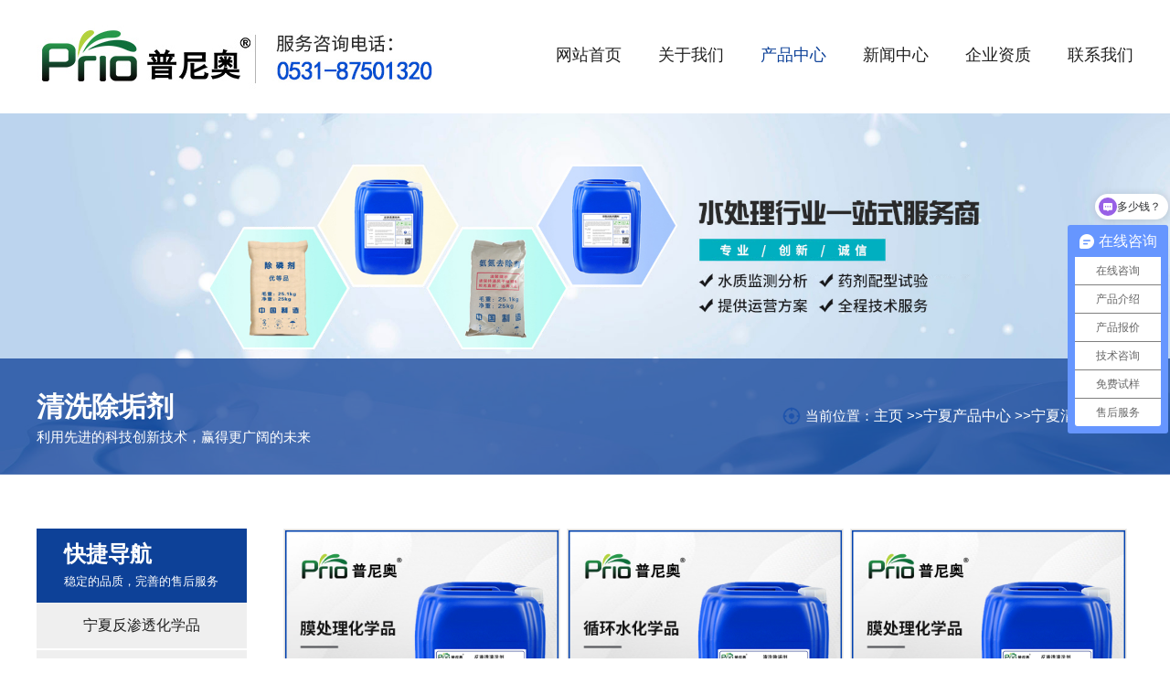

--- FILE ---
content_type: text/html; charset=utf-8
request_url: http://www.sdprio.com/ningxia/pro/qxcgj/
body_size: 4053
content:
<!DOCTYPE html PUBLIC "-//W3C//DTD XHTML 1.0 Transitional//EN" "http://www.w3.org/TR/xhtml1/DTD/xhtml1-transitional.dtd">
<html xmlns="http://www.w3.org/1999/xhtml">
<head>
<meta http-equiv="Content-Type" content="text/html; charset=utf-8" />
<meta http-equiv="X-UA-Compatible" content="IE=EmulateIE8" />
<title>宁夏清洗除垢剂-山东普尼奥水处理科技有限公司宁夏站</title>
<meta name="keywords" content="宁夏清洗除垢剂" />
<meta name="description" content="宁夏站:山东普尼奥水处理科技有限公司为您提供宁夏清洗除垢剂产品的详细介绍,包括宁夏清洗除垢剂的用途、规格、型号、图片、价格、供应信息等" />
<link href="/Tpl/Home/default/Public/css/reset.css" rel="stylesheet" type="text/css" />
<link href="/Tpl/Home/default/Public/css/webmain.css" rel="stylesheet" type="text/css" />
<link href="/Tpl/Home/default/Public/css/ddsmoothmenu.css" rel="stylesheet" type="text/css" />
<link href="/Tpl/Home/default/Public/css/style.css" rel="stylesheet" type="text/css" />
<script>
var site_url='http://www.sdprio.com/';
var tpl_path='/Tpl/Home/default/';
var public = '/Public';
var mobile = '1';
var root_path='';
</script>
<!--内页产品详情不好用，添加这个文件-->
<script type="text/javascript" src="/Tpl/Home/default/Public/js/jquery-1.4.2.min.js"></script>
<!--结束-->
<script type="text/javascript" src="/Public/js/common.js"></script> 
<script type="text/javascript" src="/Public/js/cookie.js"></script>

<script type="text/javascript" src="/Tpl/Home/default/Public/js/jquery.KinSlideshow-1.2.1.js"></script>
<script type="text/javascript" src="/Tpl/Home/default/Public/js/webtry_roll.js"></script>
<script type="text/javascript" src="/Tpl/Home/default/Public/js/ddsmoothmenu.js"></script>
<script type="text/javascript" src="/Tpl/Home/default/Public/js/jquery-1.8.0.min.js"></script>
<script type="text/javascript" src="/Tpl/Home/default/Public/js/jquery.jslides.js"></script>
<script type="text/javascript">
ddsmoothmenu.init({
	mainmenuid: "MainMenu", //menu DIV id
	orientation: 'h', //Horizontal or vertical menu: Set to "h" or "v"
	classname: 'ddsmoothmenu', //class added to menu's outer DIV
	//customtheme: ["#1c5a80", "#18374a"],
	contentsource: "markup" //"markup" or ["container_id", "path_to_menu_file"]
})
</script>
</head>
<body style="min-width: 1200px;">
		<!--顶部-->
		<div class="top-bg">
			<div class="header ">
				<div class="width clearfix">
				<div class="logo fl">
					<img src="/Tpl/Home/default/Public/images/logo.jpg"/>
				</div>
				
				<div class="nav-bg fr">
					<div class="mobile_nav clearfix" id="mnav">
					<ul ><li class="firstli"><a  href="http://www.sdprio.com/ningxia/" title="网站首页"><span>网站首页</span></a></li><li ><a  href="http://www.sdprio.com/gywm/" title="关于我们"><span>关于我们</span></a></li><li ><a id="menu_selected" href="http://www.sdprio.com/ningxia/pro/" title="产品中心"><span>产品中心</span></a></li><li ><a  href="http://www.sdprio.com/news/" title="新闻中心"><span>新闻中心</span></a></li><li ><a  href="http://www.sdprio.com/gszz/" title="企业资质"><span>企业资质</span></a></li><li class="lastli"><a  href="http://www.sdprio.com/lxwm/" title="联系我们"><span>联系我们</span></a></li></ul>					</div>
				</div>	
	        </div>
				</div>
			
		</div>
		
			
<!--结束-->
	<script  src="/Tpl/Home/default/Public/js/index.js"></script>

<!--导航-->
	
			

<!--结束-->
<div class="ny-img">
	<img src="/Tpl/Home/default/Public/images/ny-cpzs.jpg" />
</div>
<div class="ny-bg">
<div class="ny-top">
	 <div class="ny-topz">
 		<div class="ny-titz width clearfix">
 			<div class="ny-bt fl">
 				清洗除垢剂 				<p>利用先进的科技创新技术，赢得更广阔的未来</p>
 			</div>
 			<div class="ny-location fr">
 				<img src="/Tpl/Home/default/Public/images/ny-icon.png" >当前位置：<a href="http://www.sdprio.com/ningxia/">主页</a> &gt;&gt;<a href="http://www.sdprio.com/ningxia/pro/">宁夏产品中心</a> &gt;&gt;<a href="http://www.sdprio.com/ningxia/pro/qxcgj/">宁夏清洗除垢剂</a>  			</div>
 		</div>
 	</div>
	</div>
	<div class="ny-neirong1">
		<div class="ny-bottom width clearfix">
			<div class="page-left fl">
	 <div class="cp-xbt"><p>快捷导航</p>稳定的品质，完善的售后服务</div>
	<div class="ddsmoothmenu-v1 clearfix" id="LeftMenu1">
	  	<ul><li ><a  href="http://www.sdprio.com/ningxia/pro/bzpmj/" title="宁夏反渗透化学品"><span>宁夏反渗透化学品</span></a></li><li ><a  href="http://www.sdprio.com/ningxia/pro/scucpmj/" title="宁夏循环冷却水化学品"><span>宁夏循环冷却水化学品</span></a></li><li ><a  href="http://www.sdprio.com/ningxia/pro/jgpmj/" title="宁夏污水处理化学品"><span>宁夏污水处理化学品</span></a></li><li ><a  href="http://www.sdprio.com/ningxia/pro/txpmj/" title="宁夏反渗透阻垢剂"><span>宁夏反渗透阻垢剂</span></a></li><li ><a  href="http://www.sdprio.com/ningxia/pro/ympmj/" title="宁夏缓蚀阻垢剂"><span>宁夏缓蚀阻垢剂</span></a></li><li ><a  href="http://www.sdprio.com/ningxia/pro/zdpmj/" title="宁夏杀菌灭藻剂"><span>宁夏杀菌灭藻剂</span></a></li><li class="lihover"><a class="ahover" href="http://www.sdprio.com/ningxia/pro/qxcgj/" title="宁夏清洗除垢剂"><span>宁夏清洗除垢剂</span></a></li><li ><a  href="http://www.sdprio.com/ningxia/pro/dcsclyj/" title="宁夏电厂水处理药剂"><span>宁夏电厂水处理药剂</span></a></li><li ><a  href="http://www.sdprio.com/ningxia/pro/glshxp/" title="宁夏消泡剂（成分）"><span>宁夏消泡剂（成分）</span></a></li><li ><a  href="http://www.sdprio.com/ningxia/pro/zykt/" title="宁夏消泡剂（应用）"><span>宁夏消泡剂（应用）</span></a></li></ul>	</div>
	 <div class="cp-anniu">服务咨询电话<p><img src="/Tpl/Home/default/Public/images/footer-tel.png"></p></div>
	
  	<script type="text/javascript">
  		//隐藏
  		function navjthide(e){
  			$(e).siblings('ul').hide();
  			$(e).parent('li').prepend('<div class="navjt" onclick="navjtshow(this)"><img src="/Tpl/Home/default/Public/images/ny-navjt.png"/></div>');
  			$(e).remove();
  		}
  		//显示
  		function navjtshow(e){
  			//隐藏所有
  			$('.ddsmoothmenu-v1>ul>li>ul').hide();
  			if(!$(e).parent('li').hasClass('lihover')){
  				$('.ddsmoothmenu-v1>ul>li').removeClass('lihover');
  				$(e).parent('li').addClass('lihover');
			}
			//修改其他列表图标
			var nav = $('.ddsmoothmenu-v1>ul>li');
			for(var i=0;i<nav.length;i++){
				if(nav.eq(i).find('div').hasClass('navjtt')){
					nav.eq(i).find('div').remove();
					nav.eq(i).prepend('<div class="navjt" onclick="navjtshow(this)"><img src="/Tpl/Home/default/Public/images/ny-navjt.png"/></div>');
				}
			}
			//显示当前
  			$(e).siblings('ul').show();
  			$(e).parent('li').prepend('<div class="navjtt" onclick="navjthide(this)"><img src="/Tpl/Home/default/Public/images/ny-navjt1.png"/></div>');
  			$(e).remove();
  		}
  	</script>
</div>	
			<div class="ny-xiadeyou fr">
			<div class="show-neriong">
			<!--开始-->
			<div class="page-products clearfix">  
				     <ul class="clearfix" id="ShowImages" >
				      <li>
				        <div class="imghvr-shutter-out-horiz">
							<img src="http://www.sdprio.com/Upload/6809a44a3cb93.jpg" alt="宁夏反渗透膜清洗剂（酸性）" />
							 <a href="http://www.sdprio.com/ningxia/pro/qxcgj/show516.html">
							 	  <div class="fudong">
							 		 查看详情
							 </div>  
							 </a>
				        </div>
				        <div class="images_title">
				        	<p><a href="http://www.sdprio.com/ningxia/pro/qxcgj/show516.html" title="宁夏反渗透膜清洗剂（酸性）">宁夏反渗透膜清洗剂（酸性）</a></p>
				     </div>
				       </li><li>
				        <div class="imghvr-shutter-out-horiz">
							<img src="http://www.sdprio.com/Upload/6809a46ddd479.jpg" alt="宁夏清洗除垢剂" />
							 <a href="http://www.sdprio.com/ningxia/pro/qxcgj/show515.html">
							 	  <div class="fudong">
							 		 查看详情
							 </div>  
							 </a>
				        </div>
				        <div class="images_title">
				        	<p><a href="http://www.sdprio.com/ningxia/pro/qxcgj/show515.html" title="宁夏清洗除垢剂">宁夏清洗除垢剂</a></p>
				     </div>
				       </li><li>
				        <div class="imghvr-shutter-out-horiz">
							<img src="http://www.sdprio.com/Upload/6809a408af748.jpg" alt="宁夏反渗透膜清洗剂（碱性）" />
							 <a href="http://www.sdprio.com/ningxia/pro/qxcgj/show517.html">
							 	  <div class="fudong">
							 		 查看详情
							 </div>  
							 </a>
				        </div>
				        <div class="images_title">
				        	<p><a href="http://www.sdprio.com/ningxia/pro/qxcgj/show517.html" title="宁夏反渗透膜清洗剂（碱性）">宁夏反渗透膜清洗剂（碱性）</a></p>
				     </div>
				       </li><li>
				        <div class="imghvr-shutter-out-horiz">
							<img src="http://www.sdprio.com/Upload/6809ca1c1cafa.jpg" alt="宁夏PO-635高效除垢剂（碱性固体）" />
							 <a href="http://www.sdprio.com/ningxia/pro/qxcgj/show352.html">
							 	  <div class="fudong">
							 		 查看详情
							 </div>  
							 </a>
				        </div>
				        <div class="images_title">
				        	<p><a href="http://www.sdprio.com/ningxia/pro/qxcgj/show352.html" title="宁夏PO-635高效除垢剂（碱性固体）">宁夏PO-635高效除垢剂（碱性固体）</a></p>
				     </div>
				       </li><li>
				        <div class="imghvr-shutter-out-horiz">
							<img src="http://www.sdprio.com/Upload/6809c8c2c8ef4.jpg" alt="宁夏PO-633高效除垢剂（碱性）" />
							 <a href="http://www.sdprio.com/ningxia/pro/qxcgj/show351.html">
							 	  <div class="fudong">
							 		 查看详情
							 </div>  
							 </a>
				        </div>
				        <div class="images_title">
				        	<p><a href="http://www.sdprio.com/ningxia/pro/qxcgj/show351.html" title="宁夏PO-633高效除垢剂（碱性）">宁夏PO-633高效除垢剂（碱性）</a></p>
				     </div>
				       </li><li>
				        <div class="imghvr-shutter-out-horiz">
							<img src="http://www.sdprio.com/Upload/6809c85d628b8.jpg" alt="宁夏PO-632高效除垢剂（酸性）" />
							 <a href="http://www.sdprio.com/ningxia/pro/qxcgj/show350.html">
							 	  <div class="fudong">
							 		 查看详情
							 </div>  
							 </a>
				        </div>
				        <div class="images_title">
				        	<p><a href="http://www.sdprio.com/ningxia/pro/qxcgj/show350.html" title="宁夏PO-632高效除垢剂（酸性）">宁夏PO-632高效除垢剂（酸性）</a></p>
				     </div>
				       </li>					</ul>
				    <div class="page_list">6 条记录           <select onchange="javascript:window.location.href='http://www.sdprio.com/ningxia/pro/qxcgj/p/'+this.value+''"><option selected='seleted' value=1>1</option></select> 共 1  页   </div>
				</div>
			<!--结束-->
	</div>
	</div>
	</div>	
</div>
	</div>
	
	
<div class="footer-bottom">
	<div class="f-shang">
		<div class="width">
	<div class="footer-nav clearfix">
			<ul ><li class="firstli"><a  href="http://www.sdprio.com/ningxia/" title="网站首页"><span>网站首页</span></a></li><li ><a  href="http://www.sdprio.com/gywm/" title="关于我们"><span>关于我们</span></a></li><li ><a id="menu_selected" href="http://www.sdprio.com/ningxia/pro/" title="产品中心"><span>产品中心</span></a></li><li ><a  href="http://www.sdprio.com/news/" title="新闻中心"><span>新闻中心</span></a></li><li ><a  href="http://www.sdprio.com/gszz/" title="企业资质"><span>企业资质</span></a></li><li class="lastli"><a  href="http://www.sdprio.com/lxwm/" title="联系我们"><span>联系我们</span></a></li></ul>	</div>
	</div>
	</div>
		<div class="width">
<div class="footer-xia clearfix">
	<div class="footer-left fr">
		<div class="footer-logo">
			<img src="/Tpl/Home/default/Public/images/f-ewm.jpg" >
		</div>
	</div>
   <div class="footer-con fl">
	   <div class="footer-list">
		  <ul>
		  	<li><img src="/Tpl/Home/default/Public/images/f-icon_12.jpg" >&nbsp;&nbsp;&nbsp;联系人：马可 </li>
		  <li><img src="/Tpl/Home/default/Public/images/f-icon_14.jpg" >&nbsp;&nbsp;&nbsp;联系电话：<img src="/Tpl/Home/default/Public/images/footer-tel.png" > </li>
		  <li><img src="/Tpl/Home/default/Public/images/f-icon_16.jpg" >&nbsp;&nbsp;&nbsp;公司地址：济南市高新区龙奥北路909号</li>
		  </ul>
	   	</div>

		<div class="bq"> <img src="/Tpl/Home/default/Public/images/banquan.png"/></div>
	</div>	
</div>
</div>
</div>
<div class="bottom-bg">
		<div class="width ">
			<div class="wzbb clearfix">
					<div class="foot-content fl">
			<div>
	
<a target="_blank" href="http://beian.miit.gov.cn">鲁ICP备15044892号-3
</a> 城市分站：<a href="http://www.sdprio.com">主站</a>&nbsp;&nbsp;&nbsp;<a href="http://www.sdprio.com/shandong/">山东</a>&nbsp;&nbsp;&nbsp;<a href="http://www.sdprio.com/hebei/">河北</a>&nbsp;&nbsp;&nbsp;<a href="http://www.sdprio.com/henan/">河南</a>&nbsp;&nbsp;&nbsp;<a href="http://www.sdprio.com/shanxi/">山西</a>&nbsp;&nbsp;&nbsp;<a href="http://www.sdprio.com/shanxi/">陕西</a>&nbsp;&nbsp;&nbsp;<a href="http://www.sdprio.com/jiangsu/">江苏</a>&nbsp;&nbsp;&nbsp;<a href="http://www.sdprio.com/neimenggu/">内蒙古</a>&nbsp;&nbsp;&nbsp;<a href="http://www.sdprio.com/ningxia/">宁夏</a>&nbsp;&nbsp;&nbsp;<a href="http://www.sdprio.com/hubei/">湖北</a>&nbsp;&nbsp;&nbsp;<a href="http://www.sdprio.com/anhui/">安徽</a>&nbsp;&nbsp;&nbsp;<a href="http://www.sdprio.com/jilin/">吉林</a>&nbsp;&nbsp;&nbsp;<a href="http://www.sdprio.com/heilongjiang/">黑龙江</a>&nbsp;&nbsp;&nbsp;<a href="http://www.sdprio.com/zhejiang/">浙江</a>&nbsp;&nbsp;&nbsp;<a href="http://www.sdprio.com/fujian/">福建</a>&nbsp;&nbsp;&nbsp;<a href="http://www.sdprio.com/jiangxi/">江西</a>&nbsp;&nbsp;&nbsp;<a href="http://www.sdprio.com/hunan/">湖南</a>&nbsp;&nbsp;&nbsp;<a href="http://www.sdprio.com/guangdong/">广东</a>&nbsp;&nbsp;&nbsp;<a href="http://www.sdprio.com/sichuan/">四川</a>&nbsp;&nbsp;&nbsp;<a href="http://www.sdprio.com/guizhou/">贵州</a>&nbsp;&nbsp;&nbsp;<a href="http://www.sdprio.com/yunnan/">云南</a>&nbsp;&nbsp;&nbsp;<a href="http://www.sdprio.com/jinan/">济南</a>&nbsp;&nbsp;&nbsp;<a href="http://www.sdprio.com/hainan/">海南</a>&nbsp;&nbsp;&nbsp;<a href="http://www.sdprio.com/liaoning/">辽宁</a>&nbsp;&nbsp;&nbsp;		</div>
	</div>
	<div class="ditu fr"><p><a href="http://www.sdprio.com/sitemap.html">网站地图</a> | <script type="text/javascript" src="https://s4.cnzz.com/z_stat.php?id=1279906453&web_id=1279906453"></script> </p>
	</div>
			</div>
	</div>
	</div>

	
<script>
//在线客服代码
$.ajax({
   type: "POST",
   url: "http://www.sdprio.com/home/public/getOnline.html",
   dataType:'json',
   success: function(msg){
   	
     $("body").append(msg.html);
   }
});
</script>
<script>
var _hmt = _hmt || [];
(function() {
  var hm = document.createElement("script");
  hm.src = "https://hm.baidu.com/hm.js?9fd5422966c9701dc66fc509f34efdd3";
  var s = document.getElementsByTagName("script")[0]; 
  s.parentNode.insertBefore(hm, s);
})();
</script>
<script>
(function(b,a,e,h,f,c,g,s){b[h]=b[h]||function(){(b[h].c=b[h].c||[]).push(arguments)};
b[h].s=!!c;g=a.getElementsByTagName(e)[0];s=a.createElement(e);
s.src="//s.union.360.cn/"+f+".js";s.defer=!0;s.async=!0;g.parentNode.insertBefore(s,g)
})(window,document,"script","_qha",574341,false);
</script>
</body>
</html>

--- FILE ---
content_type: text/css
request_url: http://www.sdprio.com/Tpl/Home/default/Public/css/webmain.css
body_size: 4066
content:
@charset "utf-8";
/* CSS Document */
body,button,input,select,textarea{color:#333;font:12px/1.5 Tahoma,Helvetica,Arial,\5b8b\4f53}

/* Clear */
.clearfix:after{content:"";display:block;height:0px;clear:both;visibility:hidden}
.clearfix{display:inline-block}
/* Hides from IE-mac \*/ 
* html .clearfix{height:1%}
.clearfix{display:block} 
/* End hide from IE-mac */
.page_list{text-align:center;padding-top:40px; margin:0 auto;/*padding-bottom:50px;*/}
.page_list a{border:#ddd 1px solid;color:#0b6fbc
;padding:2px 5px;margin-right:2px}
.page_list a:hover,.page_list a:active{border:#e1e6ed 1px solid;color:#000;background-color:#D3E1F6}
.page_list span.current{border:#ddd 1px solid;padding:2px 5px;font-weight:bold;margin-right:2px;color:#FFF;background-color:#0b6fbc
;}
.page_list span.disabled{border:#f3f3f3 1px solid;padding:2px 5px;margin-right:2px;color:#CCC}
/* webcss start*/
body{overflow-x: hidden;font-family: "Microsoft YaHei","Segoe UI", "Lucida Grande", Helvetica, Arial,sans-serif;}
#wrapper{margin:0px auto;width:980px}
.top{height:90px;}
#lang{position:absolute;right:15px;top:10px;z-index:1}
#lang img{margin-right:5px;vertical-align:middle}
#MainMenu{height:54px; width: 1200px; position: absolute;left: 50%;margin-left: -600px; background: #fff; top: 0; line-height: 54px;}
#banner{background:url(../images/banner_bg.gif);height:152px;padding:11px 15px;overflow:hidden}
.KSS_titleBox h2{line-height:32px}
#index_main h2{background-image:url(../images/site_title.gif);background-repeat:no-repeat;height:34px;line-height:34px;font-size:100%;font-weight:normal}
#index_main h2 span{float:left;display:none}
#index_main h2 a{float:right;margin:15px 10px 0px 0px}
.index-left{float:left;padding:0px 5px 0px 9px;width:706px;overflow:hidden}
.index-newproducts{padding-bottom:15px}
.index-newproducts h2{background-position:0px 0px}
.productsroll{position:relative;/*width:1200px; margin-top: 23px;*/}
/* productsroll Start */
#LeftArr,#RightArr{background-image:url(../images/cp-jt.png);width:79px;height:79px;cursor:pointer;position:absolute;top:0px;z-index:1}
#LeftArr{background-position:0px 0px;float:left;left:-119px; top: 160px;}
#RightArr{background-position:79px 0px;float:right;right:-119px; top: 160px;}
#ScrollBox{/*width:1200px; float: left;*/overflow:hidden; }
#ScrollBox li{float:left;display:inline;width: 290px;margin: 0 5px;text-align: center;height: 250px;overflow: hidden;}
#ScrollBox li img{
	height:100%;
}

/* 滚动效果 */
.productsrollgd{/*position: relative;*/}
/* #LeftArr1,#RightArr1{background-image:url(../images/cp-jt1.png);width:50px;height:50px;cursor:pointer;position:absolute;top:0px;z-index:1}
#LeftArr1{background-position:0px 0px;float:left;left:-100px; top: 130px;}
#RightArr1{background-position:50px 0px;float:right;right:-100px; top: 130px;} */



#LeftArr2,#RightArr2{background-image:url(../images/product_arrow.gif);width:25px;height:130px;cursor:pointer;position:absolute;top:0px;z-index:1}
#LeftArr2{background-position:-25px 0px;float:left;left:-50px; top: 50px;}
#RightArr2{background-position:-50px 0px;float:right;right:140px; top: 50px;}
#ScrollBox1{width:1200px; overflow:hidden;}
#ScrollBox1 li{float:left;display:inline;text-align:center; margin-right: 15px;margin-bottom: 15px;}

/*#ScrollBox1 li a{display:block; overflow: hidden;
	height: 210px; width: 390px;}*/
#ScrollBox1 li a:link,#ScrollBox li a:visited
#ScrollBox1 li:hover{}
#ScrollBox1 li a span{display:block;padding-top:4px; line-height: 40px; font-size: 16px; text-align: left; padding-left: 25px;}
#ScrollBox1 li img{
	min-height: 210px;
    width: 100%;
}



/* productsroll End */
/*.index-news{padding:0px 5px;width:346px}*/
.index-news h2{background-position:0px -34px}
.index-news ul{}
.xw-leftr ul li{border-bottom: solid 1px #e5e5e5;padding-bottom: 10px;margin-bottom: 10px;}
.index-news ul li img{}
.index-news ul li h3{font-size:100%;font-weight:bold;line-height:25px}
.index-news ul li p{}
.index-news ul li a span{color:#666;float:right;margin-right:10px}
.index-about{float:left;width:350px}
.index-about h2{background-position:0px -68px}
.index-about p{line-height:23px;padding:4px 0px 0px 5px}
.index-about p img{float:left;margin-right:8px}
.index-products{clear:both}
.index-products h2{background-position:0px -102px}
#product_c a{
    display: block;
    float: left;
    height: 140px;
    margin-bottom: 10px;
    margin-left: 10px;
    text-align: center;
    width: 150px;
}
#product_c{
width:668px;
}

/* index-products Start */
.index-products ul{padding:0px 1px 5px 1px}
.index-products ul li{float:left;text-align:center;width:176px;padding:5px 0px}
.index-products ul li a{display:block;border:#e5e5e5 1px solid;padding:5px 5px 0px 5px;width:154px}
.index-products ul li a:link,.index-products ul li a:visited,.index-products ul li a:active{color:#000}
.index-products ul li a:hover{border:#008aff 1px solid;color:#008aff}
.index-products ul li a span{display:block;padding-top:4px}
/* index-products End */
.index-right{float:left;padding:0px 15px 0px 5px;width:240px;overflow:hidden}
.index-search{padding-bottom:5px}
.index-search h2{background-position:0px -136px}
.index-search p{padding:5px 0px 5px 10px}
#searchid{line-height:20px;padding:2px}
#searchtext{border:#E6E6E6 1px solid;background:url(../images/searchinp.gif) repeat-x;height:20px;line-height:20px;padding:2px;width:200px}
#searchbutton{border:none;background:url(../images/searchbut.gif);cursor:pointer;height:21px;width:64px}
.index-jobs h2{background-position:0px -170px}
.index-jobs{padding-bottom:5px}
.index-jobs ul li{padding:4px 0px}
.index-contact{padding-bottom:10px}
.index-contact h2{background-position:0px -204px}
.index-contact p{line-height:25px;padding:0px 5px 0px 10px}
.index-contact p span{font-weight:bold}
/*********** page ***********/
/* page-left */

.page-left h2{background-image:url(../images/site_title.gif);background-repeat:no-repeat;height:34px;line-height:34px;font-size:100%;font-weight:normal}
.page-left h2 span{float:left;display:none}
.left-about h2{background-position:0px -68px}
.left-products h2{background-position:0px -102px}
.left-search h2{background-position:0px -136px}
.left-search p{padding:5px 0px 5px 10px}
.left-contact{padding-bottom:10px}
.left-contact h2{background-position:0px -204px}
.left-contact p{line-height:25px;padding:0px 5px 0px 10px}
.left-contact p span{font-weight:bold}
/* page-right */

.page-single,.page-products,.page-news,.page-newsdetail,.page-jobs,.page-jobsdetail{}
.productsdetail-title,.newsdetail-title,.jobsdetail-title{font-size:14px;font-weight:bold;line-height:30px;text-align:center;border-bottom:1px dashed #CCC;margin-bottom:10px}
.page-news table{width:98%;}
.page-news table th{height:30px;line-height:30px;text-align:center;font-weight:bold;border:none 0px;font-size:12px}
.page-news table th.news-time{width:100px;background:url(../images/info_title.gif) left top}
.page-news table th.news-title{background:url(../images/info_title.gif) right top}
.page-news table td{border-bottom:1px dashed #D7D7D7;padding:8px}
.page-news table td.time-list{color:#666;text-align:center}
.page-jobs table{width:98%;}
.page-jobs table th{height:30px;line-height:30px;text-align:center;font-weight:bold;border:none 0px;font-size:12px}
.page-jobs table th.jobs-time{width:100px;background:url(../images/info_title.gif) left top}
.page-jobs table th.jobs-title{background:url(../images/info_title.gif) right top}
.page-jobs table td{border-bottom:1px dashed #D7D7D7;padding:8px}
.page-jobs table td.time-list{color:#666;text-align:center}
.page-guestbook{width: 1000px; margin:0px auto;}
.page-guestbook dl dt,.page-guestbook dl dd{float:left;padding:5px}
.page-guestbook dl dt{width:80px;text-align:right;font-size: 15px;color: #202020; line-height: 36px;}
.page-guestbook dl dd{width:370px; }
.page-guestbook dl dd input{border-radius: 10px; padding:2px;background:#fff;height:35px;line-height:19px;width:330px; border:#d3d4d6 1px solid;}
.page-guestbook dl dd span{color:#F00;margin-left:10px}
.page-guestbook .Content{width:820px;height:220px;background: none;border-radius: 10px;background:#fff; border:#d3d4d6 1px solid;}
#checkcode{width:60px;text-align:center}
.page-guestbook p{text-align:center;clear:both;padding-bottom:50px}

.page-guestbook dl dd :hover{
	 border:#0e71cb 1px solid;
}



/*新闻列表页*/
ul,li{ list-style:none;/*width: 600px;*//*line-height: 40px;*/}
a,a:visited,a:active{color:#000;text-decoration:none;}
a:hover{color:#000;text-decoration:none}
.fl{ float:left;}
.fr{ float:right;}
.clear{ clear:both;}

ul.newsList li {
	border: 1px solid #efefef;
	background: #f7f7f7;
	padding: 30px 40px 25px;
	margin-bottom: 15px;

	transition: all 0.8s;
}
.nyxw-nr{
	font-size: 15px;
	line-height: 36px;
}
.nyxw-gengduo{
	margin-top: 15px;
	font-size: 16px;
}
.nyxw-gengduo a {
	color:  #00b0c0;
}
ul.newsList li:hover{
	border: 1px solid #00b0c0;
	
}
ul.newsList li .dateTitle a{
	font-size: 18px;
	color: #202020;
	font-weight: bold;
}
ul.newsList li .dateTitle{
	margin: 5px 0 10px;
}
ul.newsList li:hover .dateTitle a{
	color: #202020;

}

ul.newsList li:hover .nyxw-gengduo a{
	color: #00b0c0;

}
/* .page-news img{
	max-width: 100%;
	width: auto;
	height: 100%;
} */
.nyxw-nr{
	/*margin: 10px 0 0;*/
	overflow: hidden;
}
.nyxw-nr a{
	font-size: 15px;
	color: #202020;
	line-height: 30px;
}
ul.newsList li:hover .nyxw-nr a{
	color: #202020;
}
ul.newsList li:hover .xw-rtime{
	color: #202020;
}
.xw-rtime{
	font-size: 18px;
}




/*新闻详情页*/
#shownews h1.title {
    font-size: 24px;
    text-align: center;
	height:45px;
	line-height:30px;
}

.hits {
    border-bottom: 1px solid #DDDDDD;
    margin-bottom: 30px;
	height:30px;
	line-height:30px;
}
.page {
	margin-top: 30px;
	padding: 10px 0;
    line-height:24px;
	border-top:1px dotted #ddd;
	border-bottom:1px dotted #ddd;
}

#shownews.text{
	margin:10px 0 30px;
	line-height:30px;
	font-size: 15px;
}
#shownews .text img{
	max-width: 100%;
}
.related {
	background: url(../images/bg.png); repeat-x;
}
#shownews .related {
	font-weight:bold;
	height:30px;
	line-height:30px;
	font-size:13px;
}
#shownews .related-list li {
	border-bottom:1px dotted #dddddd;
	background:url(../images/icon1.gif) no-repeat left center;
    float: left;
    line-height: 55px;
    padding-left: 10px;
    width: 267px;
    margin-right: 13px;
	font-size: 13px;
}
#shownews .related-list li a,#shownews .related-list li a:active,#shownews .related-list li a:visited{
	color:#808080;
}
#shownews .related-list li a:hover{
	color:#e8010d;
}




#shownews1 h1.title {
    font-size: 24px;
    text-align:left;
	height:60px;
	line-height:30px;
}

#shownews1 .text{
	margin:10px 0;
	line-height:25px;
}
#shownews1 .text img{
	max-width: 100%;
}
#shownews1 .related {
	padding-left: 10px;
	color: #fff;
	font-weight:bold;
	height:30px;
	line-height:30px;
	font-size:13px;
}
#shownews1 .related-list li {

	border-bottom:1px dotted #dddddd;
	background:url(../images/icon1.gif) no-repeat left center;
	padding-left:10px;
	
    float: left;
    line-height: 40px;
    padding-left: 10px;
    width: 260px;
    margin-right: 30px;
}
#shownews1 .related-list li a,#shownews1 .related-list li a:active,#shownews .related-list li a:visited{
	color:#808080;
}

.related-list{
	padding: 15px 0;
}




#ShowImages1 li{
	overflow: hidden;
	display: inline;
	float: left;
	margin: 10px 47px;
	text-align: center;
}
#ShowImages1 .images_img a {
    display: block;
	overflow: hidden;
	text-align: center;
	vertical-align: middle;
}
#ShowImages1 li:hover{
	border: 1px;
}
#ShowImages1 li:hover a{
	color: #000;
}
#ShowImages1 .images_img img {
   max-width: 266px;
   height: 212px;
}
#ShowImages1 .images_title a{
	height:55px;
	line-height:55px;
	font-size: 22px;
}



#ShowImages2 li{
	width: 290px;
	overflow: hidden;
	float: left;
	margin: 0 5px;
	text-align: center;
}
#ShowImages2 .images_img a {
    display: block;
	overflow: hidden;
	text-align: center;
	vertical-align: middle;
	height: 260px;
}
#ShowImages2 .images_img img {
   height: 100%;
   cursor: pointer;
				transition: all 0.6s;
}
#ShowImages2 .images_img img:hover{
	transform: scale(1.1);
}
#ShowImages2 .images_title a{
	line-height:60px;
	font-size: 18px;
	color: #202020;
}






/*下载列表页*/
.downloadtimes{
	width:80px;
	text-align:center;
}
/*下载详细页*/
.download{ margin-bottom:10px;}
.download li{

	line-height:30px;
	border-bottom:1px dotted #dddddd;
}

.downloadRight{ width:85%;}

/*招聘列表页*/
.jobList li{
	float:left;
	line-height:40px;
	background: #e8010d;
	text-align:center;
	color: #fff;
	font-size: 16px;
}
.jobtime{ width:15%;}
.jobPosition{ width:40%;}

/*招聘详情页*/
.showjobList li{
	line-height:28px;
	border-bottom:1px dotted #dddddd;
}
.jobDescription{
	background:#dddddd;
	height:30px;
	line-height:30px;
	margin:10px 0;
	text-indent:10px;
}
/*招聘应聘页面*/
.submit{
	background:url(../images/submit.jpg) no-repeat;
	width:93px;
	height:34px;
	color:#ffffff;
	line-height:34px;
	border:none;
	cursor:pointer;
	font-size:14px;
	margin:10px 0 0 100px;
}


/* 内页相关产品的 */
.related_cp p{ line-height:30px;text-indent:2em;}
.related_cp td{ line-height:30px; }
.related_cp ul{width:100%; height:auto; padding:15px 0; overflow:hidden;}
.related_cp ul li{ text-align:center;  float:left; overflow:hidden; margin: 0 7px;}
.related_cp ul li p{ line-height:30px; height:30px; text-align:center; text-indent:0em;  }
.related_cp ul li p a{ line-height:30px; height:30px; text-align:center;}
.related_cpul li p a:hover {color:#FF0000;}
.related_cp ul li img{border:1px solid #CCCCCC; height:88px; padding:5px;}
.related_cp ul li a:hover img{ border:1px solid #e8010d;}




/* 产品展示页询盘页面 */
.chanpin_xp{width:600px;margin:0px auto}
.chanpin_xp dl dt,.chanpin_xp dl dd{float:left;padding:5px}
.chanpin_xp dl dt{width:80px;text-align:right}
.chanpin_xp dl dd{width:500px; margin-left:80px; margin-top:-30px;}
.chanpin_xp dl dd input{border:#CCC 1px solid;padding:2px;background:url(../images/inputbg.gif) repeat-x;height:19px;line-height:19px;width:180px}
.chanpin_xp dl dd span{color:#F00;margin-left:10px}
.chanpin_xp .Content{width:480px;height:120px;border:#CCC 1px solid}
#checkcode{width:60px;text-align:center}
.chanpin_xp p{text-align:center;clear:both;margin-bottom:10px}

/* 产品页搜索框 */
.head-search{ margin: 0 auto; margin-top: 15px; margin-bottom: 15px;overflow: hidden; background: #f4f4f4; padding:5px;}
.f_l{ float:left;}
.f_r{ float:right;}
.ss{ padding-top:10px; margin-top:-7px; font-size:13px; font-weight:bold; padding-left:18px;}
.head-search .txt-keyword{ border: solid 1px #DCD3CF;border-right: none;width:200px; height:20px;float: left;color: #A89893;font-size: 12px;}
.head-search .btn-search{width: 60px;height: 20px;border: none;overflow: hidden;}
.ssk{ width:580px;}

/* 产品展示 列表样式 */
.fl{ float:left;}
.fr{ float:right;}
.clear{clear:both;}
.lbtu{ width:695px; height:auto;}
.lbtup {height: auto;padding-top: 20px;overflow: hidden;}
.lbtup li { list-style-type:none; padding-bottom:10px;}
.lbtu_left{ width:110px; margin-top: 15px;}
.lbtu_left img { border: 1px solid #CCCCCC;width: 100px;height: 88px;padding: 5px;}
.lbtu_left a:hover img{ border:1px solid #ff0000;}
.lbtu_right{ width:505px; margin-top:25px;}
.lbtu_right li { float:left;   }
.bt{ line-height:17px; height:17px; font-size:12px; font-weight:bold;}
.bt a { text-decoration:none; color:#000000;}
.lbt a:hover{ color:#FF0000;}
.wenzi{ font-size:12px; line-height:22px; width:180px;}
.wenzi span a { color:#FF0000; text-decoration:none;}
.right_tb ul li { float:left; padding-left:10px;}

--- FILE ---
content_type: text/css
request_url: http://www.sdprio.com/Tpl/Home/default/Public/css/ddsmoothmenu.css
body_size: 1664
content:
@charset "utf-8";
/*********************************************** 横向主导航条 ***********************************************/
.ddsmoothmenu{}
.ddsmoothmenu ul{margin:0;padding:0}
/*主菜单设置*/
.ddsmoothmenu ul li{width:170px; height:50px;position:relative;display:inline;float:left; background: url(../images/nav-list.jpg) no-repeat center right;}
.ddsmoothmenu ul li a{display:block;height:50px;line-height:50px; text-align: center;}
.ddsmoothmenu ul li a span{display:block;padding:0px 5px;font-size: 15px;}
/*主菜单连接效果设置*/
.ddsmoothmenu ul li a:link,.ddsmoothmenu ul li a:visited{color:#000}
.ddsmoothmenu ul li a:hover{  color: #000;}
.ddsmoothmenu ul li a:hover span{color:#0f48ba; font-weight: bold;}
.ddsmoothmenu ul li a:active{ color: #fff;}
.ddsmoothmenu ul li a:active span{color: #fff;}
.ddsmoothmenu ul li a.selected{ color: #0f48ba;}
.ddsmoothmenu ul li a.selected span{color: #0f48ba;}
/*主菜单当前所在页面*/
.ddsmoothmenu ul li a#menu_selected{color: #0f48ba;}
.ddsmoothmenu ul li a#menu_selected span{color: #0f48ba; font-weight: bold;}
/*子集菜单设置*/
.ddsmoothmenu ul.menulevel{position:absolute;left:0;display:none;visibility:hidden}
.ddsmoothmenu ul.menulevel li{background:none;margin:0px;padding:0px;display:list-item;float:none}
.ddsmoothmenu ul.menulevel li a{background:url(../images/mainmenu.gif) repeat-x left -60px;height:26px;line-height:26px;width:180px;padding:0px 5px;margin:0px;border-right:1px solid #999;border-bottom:1px solid #DFDFDF;border-left:1px solid #CCC}
/*子集菜单连接效果设置*/
.ddsmoothmenu ul.menulevel li ul{top:0}
.ddsmoothmenu ul.menulevel li a:link,.ddsmoothmenu ul.menulevel li a:visited{color:#000}
.ddsmoothmenu ul.menulevel li a:hover{background:url(../images/mainmenu.gif) repeat-x left -90px;color:#034fab;font-weight:bold}
.ddsmoothmenu ul.menulevel li a.selected{background:url(../images/mainmenu.gif) repeat-x left -90px;color:#034fab;font-weight:bold}
/*下拉箭头*/
.ddsmoothmenu .downarrowclass{position:absolute;top:12px;right:8px}
.ddsmoothmenu .rightarrowclass{position:absolute;top:8px;right:10px}
/*阴影*/
.ddshadow{position:absolute;left:0;top:0;width:0;height:0;background:url(../images/40.png);z-index:1}
.toplevelshadow{/*opacity:0.8*/}
* html .ddsmoothmenu{height:1%}/* Holly Hack for IE \*//*Holly Hack for IE7 and below*/
* html .ddsmoothmenu ul li a{display:inline-block}/*IE6 hack to get sub menu links to behave correctly*/

/*********************************************** 纵向主导航条 ***********************************************/
/*.ddsmoothmenu-v{
	float: left;
position: relative;
left: 50%;
padding-top: 20px;
}*/
.ddsmoothmenu-v ul{
	margin: 0;
padding: 0;
}
/*主菜单设置*/
.ddsmoothmenu-v{
	text-align: center;
	margin-bottom: 60px;
}
.ddsmoothmenu-v ul{
	display: inline-block;
}
.ddsmoothmenu-v ul li{
	float: left;
	text-align: center;
	background: #373737;
	width: 152px;
	line-height: 43px;
	margin: 0 10px;
}
.ddsmoothmenu-v ul li a{display:block;vertical-align:middle;}
.ddsmoothmenu-v>ul>li>a>span{display:block;font-size: 14px;color: #fff;}
.ddsmoothmenu-v ul li:hover{
	background: #00b1b4;
}
.ddsmoothmenu-v ul li:hover a span{

}
#LeftMenu .lihover #three li a{
}
/*主菜单连接效果设置*/
.ddsmoothmenu-v ul li a:link,.ddsmoothmenu-v ul li a:visited{}
/*.ddsmoothmenu-v ul li a:hover span{color:#FFFFFF;}*/
.ddsmoothmenu-v ul li a:active{}
.ddsmoothmenu-v ul li a:active span{color:#fff}
#LeftMenu .lihover>a>span{ }
#LeftMenu .lihover>a>span{font-size: 14px;}
.ddsmoothmenu-v ul li .selected:link,.ddsmoothmenu-v ul li a.selected:visited,.ddsmoothmenu-v ul li a.selected:active{}
.ddsmoothmenu-v ul li a.selected span{color:#fff}
/*主菜单当前所在页面*/
.ddsmoothmenu-v ul li a#menu_selected{}
.ddsmoothmenu-v ul li a#menu_selected span{color:#fff}







/*主菜单设置*/
.ddsmoothmenu-v1{
}
.ddsmoothmenu-v1>ul>li{
	width: 230px;
	height: 50px;
	line-height: 50px;
	text-align: left;
	background:#efefef;
	margin-bottom: 2px;
	transition: all 0.8s;
}
.ddsmoothmenu-v1>ul>li>a>span{
	font-size: 16px;
	color: #202020;
	display: block;
	text-align: center;
}
.ddsmoothmenu-v1 ul li:last-child{
	border: none;
}
.ddsmoothmenu-v1>ul>li:hover{
	background: #00b0c0;
}
.ddsmoothmenu-v1>ul>li.lihover{
	background: #00b0c0;
}
.ddsmoothmenu-v1 ul li:hover a span{
	color: #fff;
}
.ddsmoothmenu-v1>ul>li.lihover a span{
	color: #fff;
}
/*主菜单连接效果设置*/
.ddsmoothmenu-v1 ul li a:link,.ddsmoothmenu-v1 ul li a:visited{color:#2b2b2b}
.ddsmoothmenu-v1>ul>li:hover a{}
.ddsmoothmenu-v1>ul>li:hover>a>span{}
.ddsmoothmenu-v1 ul li a:active{}
.ddsmoothmenu-v1 ul li a:active span{}

.ddsmoothmenu-v1 ul li .selected:link,.ddsmoothmenu-v ul li a.selected:visited,.ddsmoothmenu-v ul li a.selected:active{}
.ddsmoothmenu-v1 ul li a.selected span{color:#FFF}
/*主菜单当前所在页面*/
.ddsmoothmenu-v1>ul>li.lihover>.ahover{
	
}
.ddsmoothmenu-v1>ul>li>ul>li{
	background: #efefef;
	line-height: 40px;
}


.navjtt{top: 16px;display: none;}
.navjtt img{margin-top: 5.5px;}
.navjt{top: 15px;display: none;}
.navjt img{margin-top: 2.5px;}
.ddsmoothmenu-v1>ul>li>ul{display: none;}
.ddsmoothmenu-v1>ul>li.lihover>ul{display: block;}
.ddsmoothmenu-v1 ul li a#menu_selected{}


.ddsmoothmenu-v1>ul>li>ul>li>a>span{
	color: #0061ce;
	font-size: 14px;
}
.ddsmoothmenu-v1>ul>li>ul>li:hover>a>span{
	color: #cc0018;
}
.ddsmoothmenu-v1>ul>li>ul>li.lihover>a>span{
	color: #cc0018;
}






/*子集菜单设置*/
.ddsmoothmenu-v ul.menulevel{position:absolute;top:0;visibility:hidden;border-top:1px solid #CCC}
.ddsmoothmenu-v ul.menulevel li{background:none;margin:0px;padding:0px;display:list-item}
.ddsmoothmenu-v ul.menulevel li a{background:url(../images/mainmenu.gif) repeat-x left -60px;height:26px;line-height:26px;width:180px;padding:0px 5px;margin:0px;border-right:1px solid #999;border-bottom:1px solid #DFDFDF;border-left:1px solid #CCC}
/*子集菜单连接效果设置*/
.ddsmoothmenu-v ul.menulevel li a:link,.ddsmoothmenu-v ul.menulevel li a:visited{color:#000}
.ddsmoothmenu-v ul.menulevel li a:hover{background:url(../images/mainmenu.gif) repeat-x left -90px;color:#034fab;font-weight:bold}
.ddsmoothmenu-v ul.menulevel li a.selected{background:url(../images/mainmenu.gif) repeat-x left -90px;color:#034fab;font-weight:bold}
/*子集菜单连接效果设置*/
.ddsmoothmenu-v ul.menulevel li a:link,.ddsmoothmenu-v ul.menulevel li a:visited{color:#000}
.ddsmoothmenu-v ul.menulevel li a:hover{background:url(../images/mainmenu.gif) repeat-x left -90px;color:#034fab;font-weight:bold}
.ddsmoothmenu-v ul.menulevel li a.selected{background:url(../images/mainmenu.gif) repeat-x left -90px;color:#034fab;font-weight:bold}
/*左侧箭头*/
.ddsmoothmenu-v .rightarrowclass{position:absolute;top:10px;right:10px}
.ddsmoothmenu-v ul.menulevel .rightarrowclass{position:absolute;top:8px;right:10px}
/* Holly Hack for IE \*/
* html .ddsmoothmenu-v ul li {float:left;height:1%}
* html .ddsmoothmenu-v ul li a {height:1%}

#LeftMenu .lihover ul li a{
}
#LeftMenu .ahover span{
font-weight:bold;
}
#LeftMenu .lihover ul li{
	height: 45px;
	line-height: 45px;
	margin-left: 10px;
}
#LeftMenu .lihover ul li span{
	height: 45px;
	line-height: 45px;
}


#LeftMenu .lihover ul .lihover li a span{
background: #fff;
}

#LeftMenu .lihover .lihover .lihover li span{
padding-left:70px;
}

--- FILE ---
content_type: application/javascript
request_url: http://www.sdprio.com/Tpl/Home/default/Public/js/webtry_roll.js
body_size: 1911
content:
var sina={$:function(objName){if(document.getElementById){return eval('document.getElementById("'+objName+'")')}else{return eval('document.all.'+objName)}},isIE:navigator.appVersion.indexOf("MSIE")!=-1?true:false,addEvent:function(l,i,I){if(l.attachEvent){l.attachEvent("on"+i,I)}else{l.addEventListener(i,I,false)}},delEvent:function(l,i,I){if(l.detachEvent){l.detachEvent("on"+i,I)}else{l.removeEventListener(i,I,false)}},readCookie:function(O){var o="",l=O+"=";if(document.cookie.length>0){var i=document.cookie.indexOf(l);if(i!=-1){i+=l.length;var I=document.cookie.indexOf(";",i);if(I==-1)I=document.cookie.length;o=unescape(document.cookie.substring(i,I))}};return o},writeCookie:function(i,l,o,c){var O="",I="";if(o!=null){O=new Date((new Date).getTime()+o*3600000);O="; expires="+O.toGMTString()};if(c!=null){I=";domain="+c};document.cookie=i+"="+escape(l)+O+I},readStyle:function(I,l){if(I.style[l]){return I.style[l]}else if(I.currentStyle){return I.currentStyle[l]}else if(document.defaultView&&document.defaultView.getComputedStyle){var i=document.defaultView.getComputedStyle(I,null);return i.getPropertyValue(l)}else{return null}}};

function ScrollPic(scrollContId,arrLeftId,arrRightId,dotListId){this.scrollContId=scrollContId;this.arrLeftId=arrLeftId;this.arrRightId=arrRightId;this.dotListId=dotListId;this.dotClassName="dotItem";this.dotOnClassName="dotItemOn";this.dotObjArr=[];this.pageWidth=0;this.frameWidth=0;this.speed=10;this.space=10;this.pageIndex=0;this.autoPlay=true;this.autoPlayTime=5;var _autoTimeObj,_scrollTimeObj,_state="ready";this.stripDiv=document.createElement("DIV");this.listDiv01=document.createElement("DIV");this.listDiv02=document.createElement("DIV");if(!ScrollPic.childs){ScrollPic.childs=[]};this.ID=ScrollPic.childs.length;ScrollPic.childs.push(this);this.initialize=function(){if(!this.scrollContId){throw new Error("必须指定scrollContId.");return};this.scrollContDiv=sina.$(this.scrollContId);if(!this.scrollContDiv){throw new Error("scrollContId不是正确的对象.(scrollContId = \""+this.scrollContId+"\")");return};this.scrollContDiv.style.width=this.frameWidth+"px";this.scrollContDiv.style.overflow="hidden";this.listDiv01.innerHTML=this.listDiv02.innerHTML=this.scrollContDiv.innerHTML;this.scrollContDiv.innerHTML="";this.scrollContDiv.appendChild(this.stripDiv);this.stripDiv.appendChild(this.listDiv01);this.stripDiv.appendChild(this.listDiv02);this.stripDiv.style.overflow="hidden";this.stripDiv.style.zoom="1";this.stripDiv.style.width="32766px";if(!+[1,]){this.listDiv01.style.styleFloat="left";this.listDiv02.style.styleFloat="left";}else{this.listDiv01.style.cssFloat="left";this.listDiv02.style.cssFloat="left";};sina.addEvent(this.scrollContDiv,"mouseover",Function("ScrollPic.childs["+this.ID+"].stop()"));sina.addEvent(this.scrollContDiv,"mouseout",Function("ScrollPic.childs["+this.ID+"].play()"));if(this.arrLeftId){this.arrLeftObj=sina.$(this.arrLeftId);if(this.arrLeftObj){sina.addEvent(this.arrLeftObj,"mousedown",Function("ScrollPic.childs["+this.ID+"].rightMouseDown()"));sina.addEvent(this.arrLeftObj,"mouseup",Function("ScrollPic.childs["+this.ID+"].rightEnd()"));sina.addEvent(this.arrLeftObj,"mouseout",Function("ScrollPic.childs["+this.ID+"].rightEnd()"))}};if(this.arrRightId){this.arrRightObj=sina.$(this.arrRightId);if(this.arrRightObj){sina.addEvent(this.arrRightObj,"mousedown",Function("ScrollPic.childs["+this.ID+"].leftMouseDown()"));sina.addEvent(this.arrRightObj,"mouseup",Function("ScrollPic.childs["+this.ID+"].leftEnd()"));sina.addEvent(this.arrRightObj,"mouseout",Function("ScrollPic.childs["+this.ID+"].leftEnd()"))}};if(this.dotListId){this.dotListObj=sina.$(this.dotListId);if(this.dotListObj){var pages=Math.round(this.listDiv01.offsetWidth/this.frameWidth+0.4),i,tempObj;for(i=0;i<pages;i++){tempObj=document.createElement("span");this.dotListObj.appendChild(tempObj);this.dotObjArr.push(tempObj);if(i==this.pageIndex){tempObj.className=this.dotClassName}else{tempObj.className=this.dotOnClassName};tempObj.title="第"+(i+1)+"页";sina.addEvent(tempObj,"click",Function("ScrollPic.childs["+this.ID+"].pageTo("+i+")"))}}};if(this.autoPlay){this.play()}};this.leftMouseDown=function(){if(_state!="ready"){return};_state="floating";_scrollTimeObj=setInterval("ScrollPic.childs["+this.ID+"].moveLeft()",this.speed)};this.rightMouseDown=function(){if(_state!="ready"){return};_state="floating";_scrollTimeObj=setInterval("ScrollPic.childs["+this.ID+"].moveRight()",this.speed)};this.moveLeft=function(){if(this.scrollContDiv.scrollLeft+this.space>=this.listDiv01.scrollWidth){this.scrollContDiv.scrollLeft=this.scrollContDiv.scrollLeft+this.space-this.listDiv01.scrollWidth}else{this.scrollContDiv.scrollLeft+=this.space};this.accountPageIndex()};this.moveRight=function(){if(this.scrollContDiv.scrollLeft-this.space<=0){this.scrollContDiv.scrollLeft=this.listDiv01.scrollWidth+this.scrollContDiv.scrollLeft-this.space}else{this.scrollContDiv.scrollLeft-=this.space};this.accountPageIndex()};this.leftEnd=function(){if(_state!="floating"){return};_state="stoping";clearInterval(_scrollTimeObj);var fill=this.pageWidth-this.scrollContDiv.scrollLeft%this.pageWidth;this.move(fill)};this.rightEnd=function(){if(_state!="floating"){return};_state="stoping";clearInterval(_scrollTimeObj);var fill=-this.scrollContDiv.scrollLeft%this.pageWidth;this.move(fill)};this.move=function(num,quick){var thisMove=num/5;if(!quick){if(thisMove>this.space){thisMove=this.space};if(thisMove<-this.space){thisMove=-this.space}};if(Math.abs(thisMove)<1&&thisMove!=0){thisMove=thisMove>=0?1:-1}else{thisMove=Math.round(thisMove)};var temp=this.scrollContDiv.scrollLeft+thisMove;if(thisMove>0){if(this.scrollContDiv.scrollLeft+thisMove>=this.listDiv01.scrollWidth){this.scrollContDiv.scrollLeft=this.scrollContDiv.scrollLeft+thisMove-this.listDiv01.scrollWidth}else{this.scrollContDiv.scrollLeft+=thisMove}}else{if(this.scrollContDiv.scrollLeft-thisMove<=0){this.scrollContDiv.scrollLeft=this.listDiv01.scrollWidth+this.scrollContDiv.scrollLeft-thisMove}else{this.scrollContDiv.scrollLeft+=thisMove}};num-=thisMove;if(Math.abs(num)==0){_state="ready";if(this.autoPlay){this.play()};this.accountPageIndex();return}else{this.accountPageIndex();setTimeout("ScrollPic.childs["+this.ID+"].move("+num+","+quick+")",this.speed)}};this.next=function(){if(_state!="ready"){return};_state="stoping";this.move(this.pageWidth,true)};this.play=function(){if(!this.autoPlay){return};clearInterval(_autoTimeObj);_autoTimeObj=setInterval("ScrollPic.childs["+this.ID+"].next()",this.autoPlayTime*1000)};this.stop=function(){clearInterval(_autoTimeObj)};this.pageTo=function(num){if(_state!="ready"){return};_state="stoping";var fill=num*this.frameWidth-this.scrollContDiv.scrollLeft;this.move(fill,true)};this.accountPageIndex=function(){this.pageIndex=Math.round(this.scrollContDiv.scrollLeft/this.frameWidth);if(this.pageIndex>Math.round(this.listDiv01.offsetWidth/this.frameWidth+0.4)-1){this.pageIndex=0};var i;for(i=0;i<this.dotObjArr.length;i++){if(i==this.pageIndex){this.dotObjArr[i].className=this.dotClassName}else{this.dotObjArr[i].className=this.dotOnClassName}}}};

--- FILE ---
content_type: application/javascript
request_url: http://www.sdprio.com/Tpl/Home/default/Public/js/index.js
body_size: 234
content:
document.querySelectorAll('a').forEach(elem => {

  elem.onmouseenter =
  elem.onmouseleave = e => {

    const tolerance = 5;

    const left = 0;
    const right = elem.clientWidth;

    let x = e.pageX - elem.offsetLeft;

    if (x - tolerance < left) x = left;
    if (x + tolerance > right) x = right;

    elem.style.setProperty('--x', `${x}px`);

  };

});